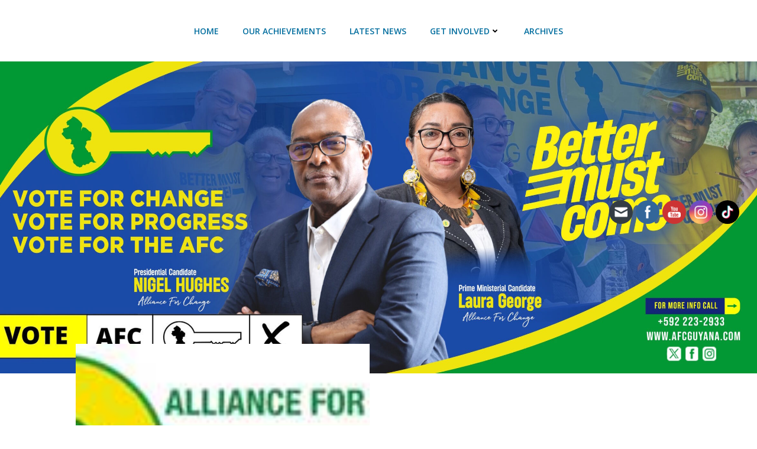

--- FILE ---
content_type: text/html; charset=utf-8
request_url: https://accounts.google.com/o/oauth2/postmessageRelay?parent=http%3A%2F%2Fafcguyana.com&jsh=m%3B%2F_%2Fscs%2Fabc-static%2F_%2Fjs%2Fk%3Dgapi.lb.en.2kN9-TZiXrM.O%2Fd%3D1%2Frs%3DAHpOoo_B4hu0FeWRuWHfxnZ3V0WubwN7Qw%2Fm%3D__features__
body_size: 162
content:
<!DOCTYPE html><html><head><title></title><meta http-equiv="content-type" content="text/html; charset=utf-8"><meta http-equiv="X-UA-Compatible" content="IE=edge"><meta name="viewport" content="width=device-width, initial-scale=1, minimum-scale=1, maximum-scale=1, user-scalable=0"><script src='https://ssl.gstatic.com/accounts/o/2580342461-postmessagerelay.js' nonce="kSw7epF5-vgpfZ0Bfw3MEA"></script></head><body><script type="text/javascript" src="https://apis.google.com/js/rpc:shindig_random.js?onload=init" nonce="kSw7epF5-vgpfZ0Bfw3MEA"></script></body></html>

--- FILE ---
content_type: text/plain
request_url: https://www.google-analytics.com/j/collect?v=1&_v=j102&a=1546667929&t=pageview&_s=1&dl=http%3A%2F%2Fafcguyana.com%2Fafcnew%2F%3Fcat%3D9&ul=en-us%40posix&dt=AFC%20%E2%80%93%20Headquarters&sr=1280x720&vp=1280x720&_u=IEBAAEABAAAAACAAI~&jid=231364033&gjid=882285770&cid=701242533.1769063640&tid=UA-61343752-1&_gid=961923117.1769063640&_r=1&_slc=1&z=333080828
body_size: -284
content:
2,cG-G6680TR386